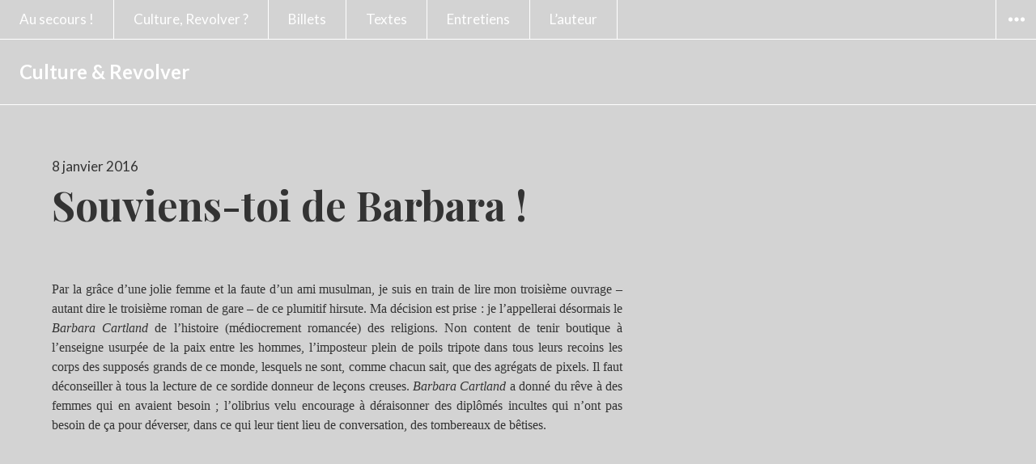

--- FILE ---
content_type: text/html; charset=UTF-8
request_url: https://culture-et-revolver.org/billets/souviens-toi-de-barbara/
body_size: 10878
content:
<!DOCTYPE html>
<html lang="fr-FR" class="no-js">
<head>
<meta charset="UTF-8">
<meta name="viewport" content="width=device-width, initial-scale=1">
<link rel="profile" href="https://gmpg.org/xfn/11">
<link rel="pingback" href="https://culture-et-revolver.org/xmlrpc.php">
<script>(function(html){html.className = html.className.replace(/\bno-js\b/,'js')})(document.documentElement);</script>
<title>Souviens-toi de Barbara ! &#8211; Culture  &amp; Revolver</title>
<meta name='robots' content='max-image-preview:large' />
	<style>img:is([sizes="auto" i], [sizes^="auto," i]) { contain-intrinsic-size: 3000px 1500px }</style>
	<link rel='dns-prefetch' href='//fonts.googleapis.com' />
<link rel="alternate" type="application/rss+xml" title="Culture  &amp; Revolver &raquo; Flux" href="https://culture-et-revolver.org/feed/" />
<link rel="alternate" type="application/rss+xml" title="Culture  &amp; Revolver &raquo; Flux des commentaires" href="https://culture-et-revolver.org/comments/feed/" />
<link rel="alternate" type="application/rss+xml" title="Culture  &amp; Revolver &raquo; Souviens-toi de Barbara ! Flux des commentaires" href="https://culture-et-revolver.org/billets/souviens-toi-de-barbara/feed/" />
<script type="text/javascript">
/* <![CDATA[ */
window._wpemojiSettings = {"baseUrl":"https:\/\/s.w.org\/images\/core\/emoji\/16.0.1\/72x72\/","ext":".png","svgUrl":"https:\/\/s.w.org\/images\/core\/emoji\/16.0.1\/svg\/","svgExt":".svg","source":{"concatemoji":"https:\/\/culture-et-revolver.org\/wp-includes\/js\/wp-emoji-release.min.js?ver=6.8.3"}};
/*! This file is auto-generated */
!function(s,n){var o,i,e;function c(e){try{var t={supportTests:e,timestamp:(new Date).valueOf()};sessionStorage.setItem(o,JSON.stringify(t))}catch(e){}}function p(e,t,n){e.clearRect(0,0,e.canvas.width,e.canvas.height),e.fillText(t,0,0);var t=new Uint32Array(e.getImageData(0,0,e.canvas.width,e.canvas.height).data),a=(e.clearRect(0,0,e.canvas.width,e.canvas.height),e.fillText(n,0,0),new Uint32Array(e.getImageData(0,0,e.canvas.width,e.canvas.height).data));return t.every(function(e,t){return e===a[t]})}function u(e,t){e.clearRect(0,0,e.canvas.width,e.canvas.height),e.fillText(t,0,0);for(var n=e.getImageData(16,16,1,1),a=0;a<n.data.length;a++)if(0!==n.data[a])return!1;return!0}function f(e,t,n,a){switch(t){case"flag":return n(e,"\ud83c\udff3\ufe0f\u200d\u26a7\ufe0f","\ud83c\udff3\ufe0f\u200b\u26a7\ufe0f")?!1:!n(e,"\ud83c\udde8\ud83c\uddf6","\ud83c\udde8\u200b\ud83c\uddf6")&&!n(e,"\ud83c\udff4\udb40\udc67\udb40\udc62\udb40\udc65\udb40\udc6e\udb40\udc67\udb40\udc7f","\ud83c\udff4\u200b\udb40\udc67\u200b\udb40\udc62\u200b\udb40\udc65\u200b\udb40\udc6e\u200b\udb40\udc67\u200b\udb40\udc7f");case"emoji":return!a(e,"\ud83e\udedf")}return!1}function g(e,t,n,a){var r="undefined"!=typeof WorkerGlobalScope&&self instanceof WorkerGlobalScope?new OffscreenCanvas(300,150):s.createElement("canvas"),o=r.getContext("2d",{willReadFrequently:!0}),i=(o.textBaseline="top",o.font="600 32px Arial",{});return e.forEach(function(e){i[e]=t(o,e,n,a)}),i}function t(e){var t=s.createElement("script");t.src=e,t.defer=!0,s.head.appendChild(t)}"undefined"!=typeof Promise&&(o="wpEmojiSettingsSupports",i=["flag","emoji"],n.supports={everything:!0,everythingExceptFlag:!0},e=new Promise(function(e){s.addEventListener("DOMContentLoaded",e,{once:!0})}),new Promise(function(t){var n=function(){try{var e=JSON.parse(sessionStorage.getItem(o));if("object"==typeof e&&"number"==typeof e.timestamp&&(new Date).valueOf()<e.timestamp+604800&&"object"==typeof e.supportTests)return e.supportTests}catch(e){}return null}();if(!n){if("undefined"!=typeof Worker&&"undefined"!=typeof OffscreenCanvas&&"undefined"!=typeof URL&&URL.createObjectURL&&"undefined"!=typeof Blob)try{var e="postMessage("+g.toString()+"("+[JSON.stringify(i),f.toString(),p.toString(),u.toString()].join(",")+"));",a=new Blob([e],{type:"text/javascript"}),r=new Worker(URL.createObjectURL(a),{name:"wpTestEmojiSupports"});return void(r.onmessage=function(e){c(n=e.data),r.terminate(),t(n)})}catch(e){}c(n=g(i,f,p,u))}t(n)}).then(function(e){for(var t in e)n.supports[t]=e[t],n.supports.everything=n.supports.everything&&n.supports[t],"flag"!==t&&(n.supports.everythingExceptFlag=n.supports.everythingExceptFlag&&n.supports[t]);n.supports.everythingExceptFlag=n.supports.everythingExceptFlag&&!n.supports.flag,n.DOMReady=!1,n.readyCallback=function(){n.DOMReady=!0}}).then(function(){return e}).then(function(){var e;n.supports.everything||(n.readyCallback(),(e=n.source||{}).concatemoji?t(e.concatemoji):e.wpemoji&&e.twemoji&&(t(e.twemoji),t(e.wpemoji)))}))}((window,document),window._wpemojiSettings);
/* ]]> */
</script>
<style id='wp-emoji-styles-inline-css' type='text/css'>

	img.wp-smiley, img.emoji {
		display: inline !important;
		border: none !important;
		box-shadow: none !important;
		height: 1em !important;
		width: 1em !important;
		margin: 0 0.07em !important;
		vertical-align: -0.1em !important;
		background: none !important;
		padding: 0 !important;
	}
</style>
<link rel='stylesheet' id='prefix-style-css' href='https://culture-et-revolver.org/wp-content/plugins/mobile-friendly-twenty-ten/style.css?ver=6.8.3' type='text/css' media='all' />
<link rel='stylesheet' id='afterlight-fonts-css' href='https://fonts.googleapis.com/css?family=Playfair+Display%3A400%2C700%2C400italic%2C700italic%7CLato%3A400%2C700%2C400italic%2C700italic%7CInconsolata%3A400&#038;subset=latin%2Clatin-ext' type='text/css' media='all' />
<link rel='stylesheet' id='genericons-css' href='https://culture-et-revolver.org/wp-content/themes/afterlight/genericons/genericons.css?ver=3.3' type='text/css' media='all' />
<link rel='stylesheet' id='afterlight-style-css' href='https://culture-et-revolver.org/wp-content/themes/afterlight/style.css?ver=6.8.3' type='text/css' media='all' />
<script type="text/javascript" src="https://culture-et-revolver.org/wp-includes/js/jquery/jquery.min.js?ver=3.7.1" id="jquery-core-js"></script>
<script type="text/javascript" src="https://culture-et-revolver.org/wp-includes/js/jquery/jquery-migrate.min.js?ver=3.4.1" id="jquery-migrate-js"></script>
<link rel="https://api.w.org/" href="https://culture-et-revolver.org/wp-json/" /><link rel="alternate" title="JSON" type="application/json" href="https://culture-et-revolver.org/wp-json/wp/v2/posts/1520" /><link rel="EditURI" type="application/rsd+xml" title="RSD" href="https://culture-et-revolver.org/xmlrpc.php?rsd" />
<meta name="generator" content="WordPress 6.8.3" />
<link rel="canonical" href="https://culture-et-revolver.org/billets/souviens-toi-de-barbara/" />
<link rel='shortlink' href='https://culture-et-revolver.org/?p=1520' />
<link rel="alternate" title="oEmbed (JSON)" type="application/json+oembed" href="https://culture-et-revolver.org/wp-json/oembed/1.0/embed?url=https%3A%2F%2Fculture-et-revolver.org%2Fbillets%2Fsouviens-toi-de-barbara%2F" />
<link rel="alternate" title="oEmbed (XML)" type="text/xml+oembed" href="https://culture-et-revolver.org/wp-json/oembed/1.0/embed?url=https%3A%2F%2Fculture-et-revolver.org%2Fbillets%2Fsouviens-toi-de-barbara%2F&#038;format=xml" />
<!-- Google tag (gtag.js) -->
<script async src="https://www.googletagmanager.com/gtag/js?id=G-V5MN5CN0G5"></script>
<script>
  window.dataLayer = window.dataLayer || [];
  function gtag(){dataLayer.push(arguments);}
  gtag('js', new Date());

  gtag('config', 'G-V5MN5CN0G5');
</script>
		<style type="text/css" id="afterlight-custom-background-css">
			body.custom-background,
			.widget_calendar tbody a:hover,
			.widget_calendar tbody a:focus {
				background-color: #d3d3d3;
			}
			mark,
			ins,
			button:hover,
			button:focus,
			button:active,
			input[type="button"]:hover,
			input[type="button"]:focus,
			input[type="button"]:active,
			input[type="reset"]:hover,
			input[type="reset"]:focus,
			input[type="reset"]:active,
			input[type="submit"]:hover,
			input[type="submit"]:focus,
			input[type="submit"]:active,
			.site-header .nav-menu li:hover,
			.site-header .nav-menu li:focus,
			.pagination .prev:hover,
			.pagination .prev:focus,
			.pagination .next:hover,
			.pagination .next:focus,
			.widget_calendar tbody a,
			.page-links a:hover,
			.page-links a:focus,
			.comment-reply-link:hover,
			.comment-reply-link:focus,
			#infinite-handle span:hover,
			#infinite-handle span:focus {
				color: #d3d3d3;
			}

			@media screen and (min-width: 51.755em) {
				.post-navigation a:hover,
				.post-navigation a:focus {
					color: #d3d3d3;
				}
			}
		</style>
		<style type="text/css" id="wp-custom-css">
			iframe,video{
	width:100% !important;
}

@media screen and (min-width: 36.3125em) {
    .entry-content h1, .page-content h1, .comment-content h1, .textwidget h1 {
        font-size: 28px;
        line-height: 1.170731707;
    }
}

.sidebar-open .sidebar{
	 display: block;
	position : absolute;
	background: white;
}

#secondary{
	width: calc(100% - 833px);
	display : inline-block;
	position : relative;
	transform: translateX(0);
	right : 0;
	top : 0;
}

.widget-title{
	display : none;
}

#primary{
	display : flex;
	max-width:100%;
}

#primary #main{
	max-width : 833px;
}

.tagcloud a{
	font-size: 21px !important;
	display : inline-block;
	padding : 5px 10px;
}

@media(max-width : 1300px){
	#primary{
		flex-wrap: wrap;
	}
		
	#secondary{
		width : 100%;
	}
}		</style>
		</head>

<body data-rsssl=1 class="wp-singular post-template-default single single-post postid-1520 single-format-standard custom-background wp-theme-afterlight primary-menu">
<div id="page" class="hfeed site">
	<a class="skip-link screen-reader-text" href="#content">Aller au contenu principal</a>

	
	<header id="masthead" class="site-header" role="banner">
		<div class="site-header-top">
							<nav class="main-navigation" role="navigation">
					<div class="menu-entretiens-videos-container"><ul id="menu-entretiens-videos" class="nav-menu"><li id="menu-item-385" class="menu-item menu-item-type-post_type menu-item-object-page menu-item-385"><a href="https://culture-et-revolver.org/a-propos/">Au secours !</a></li>
<li id="menu-item-133" class="menu-item menu-item-type-post_type menu-item-object-page menu-item-133"><a href="https://culture-et-revolver.org/pourquoi-la-culture-pourquoi-le-revolver/">Culture, Revolver ?</a></li>
<li id="menu-item-2111" class="menu-item menu-item-type-taxonomy menu-item-object-category current-post-ancestor current-menu-parent current-post-parent menu-item-2111"><a href="https://culture-et-revolver.org/category/billets/">Billets</a></li>
<li id="menu-item-2112" class="menu-item menu-item-type-taxonomy menu-item-object-category menu-item-2112"><a href="https://culture-et-revolver.org/category/textes/">Textes</a></li>
<li id="menu-item-2110" class="menu-item menu-item-type-taxonomy menu-item-object-category menu-item-2110"><a href="https://culture-et-revolver.org/category/entretiens/">Entretiens</a></li>
<li id="menu-item-119" class="menu-item menu-item-type-post_type menu-item-object-page menu-item-119"><a href="https://culture-et-revolver.org/qui-sommes-nous/">L’auteur</a></li>
</ul></div>				</nav><!-- .main-navigation -->
			
							<button id="sidebar-toggle" class="sidebar-toggle"></button>
					</div><!-- .site-header-top -->

		<div class="site-branding">
			<div class="site-branding-inner">
				
									<p class="site-title"><a href="https://culture-et-revolver.org/" rel="home">Culture  &amp; Revolver</a></p>
									<p class="site-description">modeste proposition pour venir à bout de l&#039;ignorance</p>
							</div>

					</div><!-- .site-branding -->
	</header><!-- .site-header -->

	<div id="content" class="site-content">

	<div id="primary" class="content-area">
		<main id="main" class="site-main" role="main">

		
<article id="post-1520" class="post-1520 post type-post status-publish format-standard hentry category-billets">
	<header class="entry-header">
		<div class="entry-date">
			<span class="posted-on"><span class="screen-reader-text">Publié le </span><a href="https://culture-et-revolver.org/billets/souviens-toi-de-barbara/" rel="bookmark"><time class="entry-date published" datetime="2016-01-08T15:02:52+01:00">8 janvier 2016</time><time class="updated" datetime="2018-09-26T22:49:27+01:00">26 septembre 2018</time></a></span>		</div>

		<h1 class="entry-title">Souviens-toi de Barbara !</h1>	</header>

	
	<div class="entry-content">
		<p style="text-align: justify;">Par la grâce d’une jolie femme et la faute d’un ami musulman, je suis en train de lire mon troisième ouvrage – autant dire le troisième roman de gare – de ce plumitif hirsute. Ma décision est prise : je l’appellerai désormais le <em>Barbara Cartland</em> de l’histoire (médiocrement romancée) des religions. Non content de tenir boutique à l’enseigne usurpée de la paix entre les hommes, l’imposteur plein de poils tripote dans tous leurs recoins les corps des supposés grands de ce monde, lesquels ne sont, comme chacun sait, que des agrégats de pixels. Il faut déconseiller à tous la lecture de ce sordide donneur de leçons creuses. <em>Barbara Cartland</em> a donné du rêve à des femmes qui en avaient besoin ; l’olibrius velu encourage à déraisonner des diplômés incultes qui n’ont pas besoin de ça pour déverser, dans ce qui leur tient lieu de conversation, des tombereaux de bêtises.</p>
<p><strong> </strong></p>
<p><strong> </strong></p>
<p><strong> </strong></p>
<p><strong> </strong></p>
			</div><!-- .entry-content -->

	<footer class="entry-footer">
				<span class="cat-links"><span class="screen-reader-text">Catégories </span><a href="https://culture-et-revolver.org/category/billets/" rel="category tag">Billets</a></span><span class="comments-link"><a href="https://culture-et-revolver.org/billets/souviens-toi-de-barbara/#respond">Laisser un commentaire</a></span>			</footer><!-- .entry-footer -->
</article><!-- #post-## -->

<div id="comments" class="comments-area">

	
	
		<div id="respond" class="comment-respond">
		<h3 id="reply-title" class="comment-reply-title">Laisser un commentaire <small><a rel="nofollow" id="cancel-comment-reply-link" href="/billets/souviens-toi-de-barbara/#respond" style="display:none;">Annuler la réponse</a></small></h3><form action="https://culture-et-revolver.org/wp-comments-post.php" method="post" id="commentform" class="comment-form"><p class="comment-notes"><span id="email-notes">Votre adresse e-mail ne sera pas publiée.</span> <span class="required-field-message">Les champs obligatoires sont indiqués avec <span class="required">*</span></span></p><p class="comment-form-comment"><label for="comment">Commentaire <span class="required">*</span></label> <textarea id="comment" name="comment" cols="45" rows="8" maxlength="65525" required></textarea></p><p class="comment-form-author"><label for="author">Nom <span class="required">*</span></label> <input id="author" name="author" type="text" value="" size="30" maxlength="245" autocomplete="name" required /></p>
<p class="comment-form-email"><label for="email">E-mail <span class="required">*</span></label> <input id="email" name="email" type="email" value="" size="30" maxlength="100" aria-describedby="email-notes" autocomplete="email" required /></p>
<p class="comment-form-url"><label for="url">Site web</label> <input id="url" name="url" type="url" value="" size="30" maxlength="200" autocomplete="url" /></p>
<p class="form-submit"><input name="submit" type="submit" id="submit" class="submit" value="Laisser un commentaire" /> <input type='hidden' name='comment_post_ID' value='1520' id='comment_post_ID' />
<input type='hidden' name='comment_parent' id='comment_parent' value='0' />
</p><p style="display: none;"><input type="hidden" id="akismet_comment_nonce" name="akismet_comment_nonce" value="d2d6dd9570" /></p><p style="display: none !important;" class="akismet-fields-container" data-prefix="ak_"><label>&#916;<textarea name="ak_hp_textarea" cols="45" rows="8" maxlength="100"></textarea></label><input type="hidden" id="ak_js_1" name="ak_js" value="98"/><script>document.getElementById( "ak_js_1" ).setAttribute( "value", ( new Date() ).getTime() );</script></p></form>	</div><!-- #respond -->
	
</div><!-- .comments-area -->

	<nav class="navigation post-navigation" aria-label="Publications">
		<h2 class="screen-reader-text">Navigation de l’article</h2>
		<div class="nav-links"><div class="nav-previous"><a href="https://culture-et-revolver.org/billets/musicalite-du-progres/" rel="prev"><span class="meta-nav" aria-hidden="true">Précédent</span> <span class="screen-reader-text">Article précédent :</span> <span class="post-title">Musicalité du progrès</span></a></div><div class="nav-next"><a href="https://culture-et-revolver.org/billets/le-lendemain-des-commemorations/" rel="next"><span class="meta-nav" aria-hidden="true">Suivant</span> <span class="screen-reader-text">Article Suivant:</span> <span class="post-title">Le lendemain des commémorations</span></a></div></div>
	</nav>
		</main><!-- .site-main -->
					<div id="secondary" class="widget-area" role="complementary">
				<aside id="tag_cloud-6" class="widget widget_tag_cloud"><h2 class="widget-title">Étiquettes</h2><div class="tagcloud"><a href="https://culture-et-revolver.org/tag/abbe-pierre/" class="tag-cloud-link tag-link-144 tag-link-position-1" style="font-size: 8pt;" aria-label="Abbé Pierre (1 élément)">Abbé Pierre<span class="tag-link-count"> (1)</span></a>
<a href="https://culture-et-revolver.org/tag/adam/" class="tag-cloud-link tag-link-156 tag-link-position-2" style="font-size: 8pt;" aria-label="Adam (1 élément)">Adam<span class="tag-link-count"> (1)</span></a>
<a href="https://culture-et-revolver.org/tag/aime-cesaire/" class="tag-cloud-link tag-link-153 tag-link-position-3" style="font-size: 8pt;" aria-label="Aimé Césaire (1 élément)">Aimé Césaire<span class="tag-link-count"> (1)</span></a>
<a href="https://culture-et-revolver.org/tag/albert-cossery/" class="tag-cloud-link tag-link-11 tag-link-position-4" style="font-size: 11.230769230769pt;" aria-label="Albert Cossery (2 éléments)">Albert Cossery<span class="tag-link-count"> (2)</span></a>
<a href="https://culture-et-revolver.org/tag/ambrose-bierce/" class="tag-cloud-link tag-link-32 tag-link-position-5" style="font-size: 13.384615384615pt;" aria-label="Ambrose Bierce (3 éléments)">Ambrose Bierce<span class="tag-link-count"> (3)</span></a>
<a href="https://culture-et-revolver.org/tag/antisthene/" class="tag-cloud-link tag-link-109 tag-link-position-6" style="font-size: 8pt;" aria-label="Antisthène (1 élément)">Antisthène<span class="tag-link-count"> (1)</span></a>
<a href="https://culture-et-revolver.org/tag/arletty/" class="tag-cloud-link tag-link-169 tag-link-position-7" style="font-size: 8pt;" aria-label="Arletty (1 élément)">Arletty<span class="tag-link-count"> (1)</span></a>
<a href="https://culture-et-revolver.org/tag/arthur-schnitzler/" class="tag-cloud-link tag-link-39 tag-link-position-8" style="font-size: 8pt;" aria-label="Arthur Schnitzler (1 élément)">Arthur Schnitzler<span class="tag-link-count"> (1)</span></a>
<a href="https://culture-et-revolver.org/tag/auberjonois/" class="tag-cloud-link tag-link-113 tag-link-position-9" style="font-size: 8pt;" aria-label="Auberjonois (1 élément)">Auberjonois<span class="tag-link-count"> (1)</span></a>
<a href="https://culture-et-revolver.org/tag/bach/" class="tag-cloud-link tag-link-98 tag-link-position-10" style="font-size: 8pt;" aria-label="Bach (1 élément)">Bach<span class="tag-link-count"> (1)</span></a>
<a href="https://culture-et-revolver.org/tag/balzac/" class="tag-cloud-link tag-link-157 tag-link-position-11" style="font-size: 8pt;" aria-label="Balzac (1 élément)">Balzac<span class="tag-link-count"> (1)</span></a>
<a href="https://culture-et-revolver.org/tag/beckett/" class="tag-cloud-link tag-link-101 tag-link-position-12" style="font-size: 8pt;" aria-label="Beckett (1 élément)">Beckett<span class="tag-link-count"> (1)</span></a>
<a href="https://culture-et-revolver.org/tag/benjamin-constant/" class="tag-cloud-link tag-link-68 tag-link-position-13" style="font-size: 8pt;" aria-label="Benjamin Constant (1 élément)">Benjamin Constant<span class="tag-link-count"> (1)</span></a>
<a href="https://culture-et-revolver.org/tag/bernanos/" class="tag-cloud-link tag-link-124 tag-link-position-14" style="font-size: 8pt;" aria-label="Bernanos (1 élément)">Bernanos<span class="tag-link-count"> (1)</span></a>
<a href="https://culture-et-revolver.org/tag/bernard-arnault/" class="tag-cloud-link tag-link-142 tag-link-position-15" style="font-size: 8pt;" aria-label="Bernard Arnault (1 élément)">Bernard Arnault<span class="tag-link-count"> (1)</span></a>
<a href="https://culture-et-revolver.org/tag/blaise-pascal/" class="tag-cloud-link tag-link-30 tag-link-position-16" style="font-size: 13.384615384615pt;" aria-label="Blaise Pascal (3 éléments)">Blaise Pascal<span class="tag-link-count"> (3)</span></a>
<a href="https://culture-et-revolver.org/tag/bonaparte/" class="tag-cloud-link tag-link-111 tag-link-position-17" style="font-size: 8pt;" aria-label="Bonaparte (1 élément)">Bonaparte<span class="tag-link-count"> (1)</span></a>
<a href="https://culture-et-revolver.org/tag/boucheron/" class="tag-cloud-link tag-link-134 tag-link-position-18" style="font-size: 8pt;" aria-label="Boucheron (1 élément)">Boucheron<span class="tag-link-count"> (1)</span></a>
<a href="https://culture-et-revolver.org/tag/boyards/" class="tag-cloud-link tag-link-151 tag-link-position-19" style="font-size: 8pt;" aria-label="Boyards (1 élément)">Boyards<span class="tag-link-count"> (1)</span></a>
<a href="https://culture-et-revolver.org/tag/brassens/" class="tag-cloud-link tag-link-73 tag-link-position-20" style="font-size: 8pt;" aria-label="Brassens (1 élément)">Brassens<span class="tag-link-count"> (1)</span></a>
<a href="https://culture-et-revolver.org/tag/bruno-schulz/" class="tag-cloud-link tag-link-93 tag-link-position-21" style="font-size: 8pt;" aria-label="Bruno Schulz (1 élément)">Bruno Schulz<span class="tag-link-count"> (1)</span></a>
<a href="https://culture-et-revolver.org/tag/casanova/" class="tag-cloud-link tag-link-47 tag-link-position-22" style="font-size: 8pt;" aria-label="Casanova (1 élément)">Casanova<span class="tag-link-count"> (1)</span></a>
<a href="https://culture-et-revolver.org/tag/chandler/" class="tag-cloud-link tag-link-59 tag-link-position-23" style="font-size: 8pt;" aria-label="Chandler (1 élément)">Chandler<span class="tag-link-count"> (1)</span></a>
<a href="https://culture-et-revolver.org/tag/charcot/" class="tag-cloud-link tag-link-95 tag-link-position-24" style="font-size: 8pt;" aria-label="charcot (1 élément)">charcot<span class="tag-link-count"> (1)</span></a>
<a href="https://culture-et-revolver.org/tag/chateaubriand/" class="tag-cloud-link tag-link-69 tag-link-position-25" style="font-size: 11.230769230769pt;" aria-label="Chateaubriand (2 éléments)">Chateaubriand<span class="tag-link-count"> (2)</span></a>
<a href="https://culture-et-revolver.org/tag/chaval/" class="tag-cloud-link tag-link-146 tag-link-position-26" style="font-size: 8pt;" aria-label="Chaval (1 élément)">Chaval<span class="tag-link-count"> (1)</span></a>
<a href="https://culture-et-revolver.org/tag/choderlos-de-laclos/" class="tag-cloud-link tag-link-130 tag-link-position-27" style="font-size: 8pt;" aria-label="choderlos de Laclos (1 élément)">choderlos de Laclos<span class="tag-link-count"> (1)</span></a>
<a href="https://culture-et-revolver.org/tag/christ/" class="tag-cloud-link tag-link-51 tag-link-position-28" style="font-size: 16.615384615385pt;" aria-label="Christ (5 éléments)">Christ<span class="tag-link-count"> (5)</span></a>
<a href="https://culture-et-revolver.org/tag/claude-hagege/" class="tag-cloud-link tag-link-13 tag-link-position-29" style="font-size: 8pt;" aria-label="Claude Hagège (1 élément)">Claude Hagège<span class="tag-link-count"> (1)</span></a>
<a href="https://culture-et-revolver.org/tag/conducator/" class="tag-cloud-link tag-link-179 tag-link-position-30" style="font-size: 8pt;" aria-label="Conducator (1 élément)">Conducator<span class="tag-link-count"> (1)</span></a>
<a href="https://culture-et-revolver.org/tag/celine/" class="tag-cloud-link tag-link-49 tag-link-position-31" style="font-size: 17.871794871795pt;" aria-label="Céline (6 éléments)">Céline<span class="tag-link-count"> (6)</span></a>
<a href="https://culture-et-revolver.org/tag/daniel/" class="tag-cloud-link tag-link-161 tag-link-position-32" style="font-size: 8pt;" aria-label="Daniel (1 élément)">Daniel<span class="tag-link-count"> (1)</span></a>
<a href="https://culture-et-revolver.org/tag/daniel-boorstin/" class="tag-cloud-link tag-link-34 tag-link-position-33" style="font-size: 8pt;" aria-label="Daniel Boorstin (1 élément)">Daniel Boorstin<span class="tag-link-count"> (1)</span></a>
<a href="https://culture-et-revolver.org/tag/david-hume/" class="tag-cloud-link tag-link-118 tag-link-position-34" style="font-size: 8pt;" aria-label="David Hume (1 élément)">David Hume<span class="tag-link-count"> (1)</span></a>
<a href="https://culture-et-revolver.org/tag/de-gennes/" class="tag-cloud-link tag-link-56 tag-link-position-35" style="font-size: 8pt;" aria-label="de Gennes (1 élément)">de Gennes<span class="tag-link-count"> (1)</span></a>
<a href="https://culture-et-revolver.org/tag/deleuze/" class="tag-cloud-link tag-link-138 tag-link-position-36" style="font-size: 8pt;" aria-label="Deleuze (1 élément)">Deleuze<span class="tag-link-count"> (1)</span></a>
<a href="https://culture-et-revolver.org/tag/denis-de-rougemont/" class="tag-cloud-link tag-link-110 tag-link-position-37" style="font-size: 8pt;" aria-label="Denis de Rougemont (1 élément)">Denis de Rougemont<span class="tag-link-count"> (1)</span></a>
<a href="https://culture-et-revolver.org/tag/derrida/" class="tag-cloud-link tag-link-137 tag-link-position-38" style="font-size: 8pt;" aria-label="Derrida (1 élément)">Derrida<span class="tag-link-count"> (1)</span></a>
<a href="https://culture-et-revolver.org/tag/descartes/" class="tag-cloud-link tag-link-173 tag-link-position-39" style="font-size: 8pt;" aria-label="Descartes (1 élément)">Descartes<span class="tag-link-count"> (1)</span></a>
<a href="https://culture-et-revolver.org/tag/diderot/" class="tag-cloud-link tag-link-131 tag-link-position-40" style="font-size: 8pt;" aria-label="Diderot (1 élément)">Diderot<span class="tag-link-count"> (1)</span></a>
<a href="https://culture-et-revolver.org/tag/dirac/" class="tag-cloud-link tag-link-78 tag-link-position-41" style="font-size: 8pt;" aria-label="Dirac (1 élément)">Dirac<span class="tag-link-count"> (1)</span></a>
<a href="https://culture-et-revolver.org/tag/don-quichotte/" class="tag-cloud-link tag-link-168 tag-link-position-42" style="font-size: 8pt;" aria-label="Don Quichotte (1 élément)">Don Quichotte<span class="tag-link-count"> (1)</span></a>
<a href="https://culture-et-revolver.org/tag/drieu-la-rochelle/" class="tag-cloud-link tag-link-90 tag-link-position-43" style="font-size: 8pt;" aria-label="Drieu La Rochelle (1 élément)">Drieu La Rochelle<span class="tag-link-count"> (1)</span></a>
<a href="https://culture-et-revolver.org/tag/eckhart/" class="tag-cloud-link tag-link-174 tag-link-position-44" style="font-size: 8pt;" aria-label="Eckhart (1 élément)">Eckhart<span class="tag-link-count"> (1)</span></a>
<a href="https://culture-et-revolver.org/tag/edouard-peisson/" class="tag-cloud-link tag-link-29 tag-link-position-45" style="font-size: 8pt;" aria-label="Edouard Peisson (1 élément)">Edouard Peisson<span class="tag-link-count"> (1)</span></a>
<a href="https://culture-et-revolver.org/tag/einstein/" class="tag-cloud-link tag-link-79 tag-link-position-46" style="font-size: 8pt;" aria-label="Einstein (1 élément)">Einstein<span class="tag-link-count"> (1)</span></a>
<a href="https://culture-et-revolver.org/tag/elias-canetti/" class="tag-cloud-link tag-link-84 tag-link-position-47" style="font-size: 16.615384615385pt;" aria-label="Elias Canetti (5 éléments)">Elias Canetti<span class="tag-link-count"> (5)</span></a>
<a href="https://culture-et-revolver.org/tag/emmanuel-bove/" class="tag-cloud-link tag-link-70 tag-link-position-48" style="font-size: 8pt;" aria-label="Emmanuel Bove (1 élément)">Emmanuel Bove<span class="tag-link-count"> (1)</span></a>
<a href="https://culture-et-revolver.org/tag/eugene-oneill/" class="tag-cloud-link tag-link-166 tag-link-position-49" style="font-size: 8pt;" aria-label="Eugene O&#039;Neill (1 élément)">Eugene O&#039;Neill<span class="tag-link-count"> (1)</span></a>
<a href="https://culture-et-revolver.org/tag/facteur-cheval/" class="tag-cloud-link tag-link-23 tag-link-position-50" style="font-size: 8pt;" aria-label="Facteur Cheval (1 élément)">Facteur Cheval<span class="tag-link-count"> (1)</span></a>
<a href="https://culture-et-revolver.org/tag/flannery-oconnor/" class="tag-cloud-link tag-link-125 tag-link-position-51" style="font-size: 8pt;" aria-label="Flannery O&#039;Connor (1 élément)">Flannery O&#039;Connor<span class="tag-link-count"> (1)</span></a>
<a href="https://culture-et-revolver.org/tag/flaubert/" class="tag-cloud-link tag-link-38 tag-link-position-52" style="font-size: 8pt;" aria-label="Flaubert (1 élément)">Flaubert<span class="tag-link-count"> (1)</span></a>
<a href="https://culture-et-revolver.org/tag/foucault/" class="tag-cloud-link tag-link-103 tag-link-position-53" style="font-size: 11.230769230769pt;" aria-label="Foucault (2 éléments)">Foucault<span class="tag-link-count"> (2)</span></a>
<a href="https://culture-et-revolver.org/tag/francois-mauriac/" class="tag-cloud-link tag-link-91 tag-link-position-54" style="font-size: 8pt;" aria-label="François Mauriac (1 élément)">François Mauriac<span class="tag-link-count"> (1)</span></a>
<a href="https://culture-et-revolver.org/tag/francois-villon/" class="tag-cloud-link tag-link-122 tag-link-position-55" style="font-size: 8pt;" aria-label="François Villon (1 élément)">François Villon<span class="tag-link-count"> (1)</span></a>
<a href="https://culture-et-revolver.org/tag/freud/" class="tag-cloud-link tag-link-41 tag-link-position-56" style="font-size: 16.615384615385pt;" aria-label="Freud (5 éléments)">Freud<span class="tag-link-count"> (5)</span></a>
<a href="https://culture-et-revolver.org/tag/friedrich-nietzsche/" class="tag-cloud-link tag-link-25 tag-link-position-57" style="font-size: 8pt;" aria-label="Friedrich Nietzsche (1 élément)">Friedrich Nietzsche<span class="tag-link-count"> (1)</span></a>
<a href="https://culture-et-revolver.org/tag/george-berkeley/" class="tag-cloud-link tag-link-117 tag-link-position-58" style="font-size: 8pt;" aria-label="George Berkeley (1 élément)">George Berkeley<span class="tag-link-count"> (1)</span></a>
<a href="https://culture-et-revolver.org/tag/george-bernard-shaw/" class="tag-cloud-link tag-link-119 tag-link-position-59" style="font-size: 8pt;" aria-label="George Bernard Shaw (1 élément)">George Bernard Shaw<span class="tag-link-count"> (1)</span></a>
<a href="https://culture-et-revolver.org/tag/gobineau/" class="tag-cloud-link tag-link-175 tag-link-position-60" style="font-size: 8pt;" aria-label="Gobineau (1 élément)">Gobineau<span class="tag-link-count"> (1)</span></a>
<a href="https://culture-et-revolver.org/tag/gombrowicz/" class="tag-cloud-link tag-link-176 tag-link-position-61" style="font-size: 8pt;" aria-label="Gombrowicz (1 élément)">Gombrowicz<span class="tag-link-count"> (1)</span></a>
<a href="https://culture-et-revolver.org/tag/google/" class="tag-cloud-link tag-link-136 tag-link-position-62" style="font-size: 8pt;" aria-label="Google (1 élément)">Google<span class="tag-link-count"> (1)</span></a>
<a href="https://culture-et-revolver.org/tag/guy-debord/" class="tag-cloud-link tag-link-35 tag-link-position-63" style="font-size: 8pt;" aria-label="Guy Debord (1 élément)">Guy Debord<span class="tag-link-count"> (1)</span></a>
<a href="https://culture-et-revolver.org/tag/haiku/" class="tag-cloud-link tag-link-171 tag-link-position-64" style="font-size: 8pt;" aria-label="Haïku (1 élément)">Haïku<span class="tag-link-count"> (1)</span></a>
<a href="https://culture-et-revolver.org/tag/henri-calet/" class="tag-cloud-link tag-link-121 tag-link-position-65" style="font-size: 8pt;" aria-label="Henri Calet (1 élément)">Henri Calet<span class="tag-link-count"> (1)</span></a>
<a href="https://culture-et-revolver.org/tag/hugo/" class="tag-cloud-link tag-link-107 tag-link-position-66" style="font-size: 8pt;" aria-label="Hugo (1 élément)">Hugo<span class="tag-link-count"> (1)</span></a>
<a href="https://culture-et-revolver.org/tag/hugo-von-hofmannsthal/" class="tag-cloud-link tag-link-67 tag-link-position-67" style="font-size: 8pt;" aria-label="Hugo von Hofmannsthal (1 élément)">Hugo von Hofmannsthal<span class="tag-link-count"> (1)</span></a>
<a href="https://culture-et-revolver.org/tag/heraclite/" class="tag-cloud-link tag-link-177 tag-link-position-68" style="font-size: 8pt;" aria-label="Héraclite (1 élément)">Héraclite<span class="tag-link-count"> (1)</span></a>
<a href="https://culture-et-revolver.org/tag/herodote/" class="tag-cloud-link tag-link-94 tag-link-position-69" style="font-size: 8pt;" aria-label="Hérodote (1 élément)">Hérodote<span class="tag-link-count"> (1)</span></a>
<a href="https://culture-et-revolver.org/tag/italo-svevo/" class="tag-cloud-link tag-link-45 tag-link-position-70" style="font-size: 8pt;" aria-label="Italo Svevo (1 élément)">Italo Svevo<span class="tag-link-count"> (1)</span></a>
<a href="https://culture-et-revolver.org/tag/jacques-chardonne/" class="tag-cloud-link tag-link-158 tag-link-position-71" style="font-size: 8pt;" aria-label="Jacques Chardonne (1 élément)">Jacques Chardonne<span class="tag-link-count"> (1)</span></a>
<a href="https://culture-et-revolver.org/tag/james-joyce/" class="tag-cloud-link tag-link-82 tag-link-position-72" style="font-size: 8pt;" aria-label="James Joyce (1 élément)">James Joyce<span class="tag-link-count"> (1)</span></a>
<a href="https://culture-et-revolver.org/tag/jankelevitch/" class="tag-cloud-link tag-link-164 tag-link-position-73" style="font-size: 8pt;" aria-label="Jankélévitch (1 élément)">Jankélévitch<span class="tag-link-count"> (1)</span></a>
<a href="https://culture-et-revolver.org/tag/jean-francois-revel/" class="tag-cloud-link tag-link-83 tag-link-position-74" style="font-size: 11.230769230769pt;" aria-label="Jean-François Revel (2 éléments)">Jean-François Revel<span class="tag-link-count"> (2)</span></a>
<a href="https://culture-et-revolver.org/tag/job/" class="tag-cloud-link tag-link-159 tag-link-position-75" style="font-size: 8pt;" aria-label="Job (1 élément)">Job<span class="tag-link-count"> (1)</span></a>
<a href="https://culture-et-revolver.org/tag/johan-bojer/" class="tag-cloud-link tag-link-60 tag-link-position-76" style="font-size: 8pt;" aria-label="Johan Bojer (1 élément)">Johan Bojer<span class="tag-link-count"> (1)</span></a>
<a href="https://culture-et-revolver.org/tag/jonas/" class="tag-cloud-link tag-link-160 tag-link-position-77" style="font-size: 8pt;" aria-label="Jonas (1 élément)">Jonas<span class="tag-link-count"> (1)</span></a>
<a href="https://culture-et-revolver.org/tag/julien-sorel/" class="tag-cloud-link tag-link-181 tag-link-position-78" style="font-size: 8pt;" aria-label="Julien Sorel (1 élément)">Julien Sorel<span class="tag-link-count"> (1)</span></a>
<a href="https://culture-et-revolver.org/tag/kafka/" class="tag-cloud-link tag-link-62 tag-link-position-79" style="font-size: 11.230769230769pt;" aria-label="Kafka (2 éléments)">Kafka<span class="tag-link-count"> (2)</span></a>
<a href="https://culture-et-revolver.org/tag/kairos/" class="tag-cloud-link tag-link-33 tag-link-position-80" style="font-size: 8pt;" aria-label="Kairos (1 élément)">Kairos<span class="tag-link-count"> (1)</span></a>
<a href="https://culture-et-revolver.org/tag/kalachnikov/" class="tag-cloud-link tag-link-140 tag-link-position-81" style="font-size: 8pt;" aria-label="Kalachnikov (1 élément)">Kalachnikov<span class="tag-link-count"> (1)</span></a>
<a href="https://culture-et-revolver.org/tag/karl-kraus/" class="tag-cloud-link tag-link-64 tag-link-position-82" style="font-size: 8pt;" aria-label="Karl Kraus (1 élément)">Karl Kraus<span class="tag-link-count"> (1)</span></a>
<a href="https://culture-et-revolver.org/tag/karl-popper/" class="tag-cloud-link tag-link-88 tag-link-position-83" style="font-size: 11.230769230769pt;" aria-label="Karl Popper (2 éléments)">Karl Popper<span class="tag-link-count"> (2)</span></a>
<a href="https://culture-et-revolver.org/tag/la-samaritaine/" class="tag-cloud-link tag-link-141 tag-link-position-84" style="font-size: 8pt;" aria-label="La Samaritaine (1 élément)">La Samaritaine<span class="tag-link-count"> (1)</span></a>
<a href="https://culture-et-revolver.org/tag/le-dit-du-genji/" class="tag-cloud-link tag-link-172 tag-link-position-85" style="font-size: 8pt;" aria-label="Le Dit du Genji (1 élément)">Le Dit du Genji<span class="tag-link-count"> (1)</span></a>
<a href="https://culture-et-revolver.org/tag/lewis-carroll/" class="tag-cloud-link tag-link-26 tag-link-position-86" style="font-size: 8pt;" aria-label="Lewis Carroll (1 élément)">Lewis Carroll<span class="tag-link-count"> (1)</span></a>
<a href="https://culture-et-revolver.org/tag/lider-maximo/" class="tag-cloud-link tag-link-180 tag-link-position-87" style="font-size: 8pt;" aria-label="Lider Maximo (1 élément)">Lider Maximo<span class="tag-link-count"> (1)</span></a>
<a href="https://culture-et-revolver.org/tag/linkedln/" class="tag-cloud-link tag-link-155 tag-link-position-88" style="font-size: 8pt;" aria-label="Linkedln (1 élément)">Linkedln<span class="tag-link-count"> (1)</span></a>
<a href="https://culture-et-revolver.org/tag/lordon/" class="tag-cloud-link tag-link-163 tag-link-position-89" style="font-size: 11.230769230769pt;" aria-label="Lordon (2 éléments)">Lordon<span class="tag-link-count"> (2)</span></a>
<a href="https://culture-et-revolver.org/tag/ludwig-wittgenstein/" class="tag-cloud-link tag-link-167 tag-link-position-90" style="font-size: 8pt;" aria-label="Ludwig Wittgenstein (1 élément)">Ludwig Wittgenstein<span class="tag-link-count"> (1)</span></a>
<a href="https://culture-et-revolver.org/tag/leon-bloy/" class="tag-cloud-link tag-link-143 tag-link-position-91" style="font-size: 11.230769230769pt;" aria-label="Léon Bloy (2 éléments)">Léon Bloy<span class="tag-link-count"> (2)</span></a>
<a href="https://culture-et-revolver.org/tag/levinas/" class="tag-cloud-link tag-link-139 tag-link-position-92" style="font-size: 8pt;" aria-label="Lévinas (1 élément)">Lévinas<span class="tag-link-count"> (1)</span></a>
<a href="https://culture-et-revolver.org/tag/madame-de-renal/" class="tag-cloud-link tag-link-182 tag-link-position-93" style="font-size: 8pt;" aria-label="Madame de Rênal (1 élément)">Madame de Rênal<span class="tag-link-count"> (1)</span></a>
<a href="https://culture-et-revolver.org/tag/malcolm-lowry/" class="tag-cloud-link tag-link-106 tag-link-position-94" style="font-size: 8pt;" aria-label="Malcolm Lowry (1 élément)">Malcolm Lowry<span class="tag-link-count"> (1)</span></a>
<a href="https://culture-et-revolver.org/tag/margaret-atwood/" class="tag-cloud-link tag-link-104 tag-link-position-95" style="font-size: 8pt;" aria-label="Margaret Atwood (1 élément)">Margaret Atwood<span class="tag-link-count"> (1)</span></a>
<a href="https://culture-et-revolver.org/tag/marx/" class="tag-cloud-link tag-link-147 tag-link-position-96" style="font-size: 8pt;" aria-label="Marx (1 élément)">Marx<span class="tag-link-count"> (1)</span></a>
<a href="https://culture-et-revolver.org/tag/max-brod/" class="tag-cloud-link tag-link-28 tag-link-position-97" style="font-size: 8pt;" aria-label="Max Brod (1 élément)">Max Brod<span class="tag-link-count"> (1)</span></a>
<a href="https://culture-et-revolver.org/tag/mc-luhan/" class="tag-cloud-link tag-link-85 tag-link-position-98" style="font-size: 8pt;" aria-label="Mc Luhan (1 élément)">Mc Luhan<span class="tag-link-count"> (1)</span></a>
<a href="https://culture-et-revolver.org/tag/niels-bohr/" class="tag-cloud-link tag-link-86 tag-link-position-99" style="font-size: 8pt;" aria-label="Niels Bohr (1 élément)">Niels Bohr<span class="tag-link-count"> (1)</span></a>
<a href="https://culture-et-revolver.org/tag/nietzsche/" class="tag-cloud-link tag-link-61 tag-link-position-100" style="font-size: 16.615384615385pt;" aria-label="Nietzsche (5 éléments)">Nietzsche<span class="tag-link-count"> (5)</span></a>
<a href="https://culture-et-revolver.org/tag/neant/" class="tag-cloud-link tag-link-148 tag-link-position-101" style="font-size: 8pt;" aria-label="Néant (1 élément)">Néant<span class="tag-link-count"> (1)</span></a>
<a href="https://culture-et-revolver.org/tag/onfray/" class="tag-cloud-link tag-link-150 tag-link-position-102" style="font-size: 8pt;" aria-label="Onfray (1 élément)">Onfray<span class="tag-link-count"> (1)</span></a>
<a href="https://culture-et-revolver.org/tag/pascal/" class="tag-cloud-link tag-link-135 tag-link-position-103" style="font-size: 8pt;" aria-label="Pascal (1 élément)">Pascal<span class="tag-link-count"> (1)</span></a>
<a href="https://culture-et-revolver.org/tag/paul-leautaud/" class="tag-cloud-link tag-link-170 tag-link-position-104" style="font-size: 8pt;" aria-label="Paul Léautaud (1 élément)">Paul Léautaud<span class="tag-link-count"> (1)</span></a>
<a href="https://culture-et-revolver.org/tag/philippe-jorrand/" class="tag-cloud-link tag-link-116 tag-link-position-105" style="font-size: 8pt;" aria-label="Philippe Jorrand (1 élément)">Philippe Jorrand<span class="tag-link-count"> (1)</span></a>
<a href="https://culture-et-revolver.org/tag/pierre-bourdieu/" class="tag-cloud-link tag-link-55 tag-link-position-106" style="font-size: 11.230769230769pt;" aria-label="Pierre Bourdieu (2 éléments)">Pierre Bourdieu<span class="tag-link-count"> (2)</span></a>
<a href="https://culture-et-revolver.org/tag/pierre-cardin/" class="tag-cloud-link tag-link-162 tag-link-position-107" style="font-size: 8pt;" aria-label="Pierre Cardin (1 élément)">Pierre Cardin<span class="tag-link-count"> (1)</span></a>
<a href="https://culture-et-revolver.org/tag/pierre-hadot/" class="tag-cloud-link tag-link-114 tag-link-position-108" style="font-size: 11.230769230769pt;" aria-label="Pierre Hadot (2 éléments)">Pierre Hadot<span class="tag-link-count"> (2)</span></a>
<a href="https://culture-et-revolver.org/tag/pouchkine/" class="tag-cloud-link tag-link-115 tag-link-position-109" style="font-size: 8pt;" aria-label="Pouchkine (1 élément)">Pouchkine<span class="tag-link-count"> (1)</span></a>
<a href="https://culture-et-revolver.org/tag/purcell/" class="tag-cloud-link tag-link-99 tag-link-position-110" style="font-size: 8pt;" aria-label="Purcell (1 élément)">Purcell<span class="tag-link-count"> (1)</span></a>
<a href="https://culture-et-revolver.org/tag/ramuz/" class="tag-cloud-link tag-link-58 tag-link-position-111" style="font-size: 11.230769230769pt;" aria-label="Ramuz (2 éléments)">Ramuz<span class="tag-link-count"> (2)</span></a>
<a href="https://culture-et-revolver.org/tag/renan/" class="tag-cloud-link tag-link-112 tag-link-position-112" style="font-size: 8pt;" aria-label="Renan (1 élément)">Renan<span class="tag-link-count"> (1)</span></a>
<a href="https://culture-et-revolver.org/tag/rene-leriche/" class="tag-cloud-link tag-link-43 tag-link-position-113" style="font-size: 8pt;" aria-label="René Leriche (1 élément)">René Leriche<span class="tag-link-count"> (1)</span></a>
<a href="https://culture-et-revolver.org/tag/richard-feynman/" class="tag-cloud-link tag-link-44 tag-link-position-114" style="font-size: 11.230769230769pt;" aria-label="Richard Feynman (2 éléments)">Richard Feynman<span class="tag-link-count"> (2)</span></a>
<a href="https://culture-et-revolver.org/tag/roberto-succo/" class="tag-cloud-link tag-link-154 tag-link-position-115" style="font-size: 8pt;" aria-label="Roberto Succo (1 élément)">Roberto Succo<span class="tag-link-count"> (1)</span></a>
<a href="https://culture-et-revolver.org/tag/robert-reininger/" class="tag-cloud-link tag-link-89 tag-link-position-116" style="font-size: 11.230769230769pt;" aria-label="Robert Reininger (2 éléments)">Robert Reininger<span class="tag-link-count"> (2)</span></a>
<a href="https://culture-et-revolver.org/tag/robert-walser/" class="tag-cloud-link tag-link-102 tag-link-position-117" style="font-size: 11.230769230769pt;" aria-label="Robert Walser (2 éléments)">Robert Walser<span class="tag-link-count"> (2)</span></a>
<a href="https://culture-et-revolver.org/tag/saint-louis/" class="tag-cloud-link tag-link-178 tag-link-position-118" style="font-size: 8pt;" aria-label="Saint Louis (1 élément)">Saint Louis<span class="tag-link-count"> (1)</span></a>
<a href="https://culture-et-revolver.org/tag/schutz/" class="tag-cloud-link tag-link-100 tag-link-position-119" style="font-size: 8pt;" aria-label="Schütz (1 élément)">Schütz<span class="tag-link-count"> (1)</span></a>
<a href="https://culture-et-revolver.org/tag/serendipity/" class="tag-cloud-link tag-link-31 tag-link-position-120" style="font-size: 8pt;" aria-label="Serendipity (1 élément)">Serendipity<span class="tag-link-count"> (1)</span></a>
<a href="https://culture-et-revolver.org/tag/simenon/" class="tag-cloud-link tag-link-57 tag-link-position-121" style="font-size: 8pt;" aria-label="Simenon (1 élément)">Simenon<span class="tag-link-count"> (1)</span></a>
<a href="https://culture-et-revolver.org/tag/simon-leys/" class="tag-cloud-link tag-link-19 tag-link-position-122" style="font-size: 17.871794871795pt;" aria-label="Simon Leys (6 éléments)">Simon Leys<span class="tag-link-count"> (6)</span></a>
<a href="https://culture-et-revolver.org/tag/socrate/" class="tag-cloud-link tag-link-105 tag-link-position-123" style="font-size: 8pt;" aria-label="Socrate (1 élément)">Socrate<span class="tag-link-count"> (1)</span></a>
<a href="https://culture-et-revolver.org/tag/spinoza/" class="tag-cloud-link tag-link-120 tag-link-position-124" style="font-size: 22pt;" aria-label="Spinoza (11 éléments)">Spinoza<span class="tag-link-count"> (11)</span></a>
<a href="https://culture-et-revolver.org/tag/stanley-kubrick/" class="tag-cloud-link tag-link-40 tag-link-position-125" style="font-size: 8pt;" aria-label="Stanley Kubrick (1 élément)">Stanley Kubrick<span class="tag-link-count"> (1)</span></a>
<a href="https://culture-et-revolver.org/tag/stendhal/" class="tag-cloud-link tag-link-108 tag-link-position-126" style="font-size: 8pt;" aria-label="Stendhal (1 élément)">Stendhal<span class="tag-link-count"> (1)</span></a>
<a href="https://culture-et-revolver.org/tag/t-s-eliot/" class="tag-cloud-link tag-link-66 tag-link-position-127" style="font-size: 8pt;" aria-label="T.S. Eliot (1 élément)">T.S. Eliot<span class="tag-link-count"> (1)</span></a>
<a href="https://culture-et-revolver.org/tag/tchekhov/" class="tag-cloud-link tag-link-129 tag-link-position-128" style="font-size: 8pt;" aria-label="Tchekhov (1 élément)">Tchekhov<span class="tag-link-count"> (1)</span></a>
<a href="https://culture-et-revolver.org/tag/thomas-bernhard/" class="tag-cloud-link tag-link-81 tag-link-position-129" style="font-size: 15.179487179487pt;" aria-label="Thomas Bernhard (4 éléments)">Thomas Bernhard<span class="tag-link-count"> (4)</span></a>
<a href="https://culture-et-revolver.org/tag/thoreau/" class="tag-cloud-link tag-link-65 tag-link-position-130" style="font-size: 8pt;" aria-label="Thoreau (1 élément)">Thoreau<span class="tag-link-count"> (1)</span></a>
<a href="https://culture-et-revolver.org/tag/tripallium/" class="tag-cloud-link tag-link-149 tag-link-position-131" style="font-size: 8pt;" aria-label="tripallium (1 élément)">tripallium<span class="tag-link-count"> (1)</span></a>
<a href="https://culture-et-revolver.org/tag/tsiganes/" class="tag-cloud-link tag-link-133 tag-link-position-132" style="font-size: 8pt;" aria-label="Tsiganes (1 élément)">Tsiganes<span class="tag-link-count"> (1)</span></a>
<a href="https://culture-et-revolver.org/tag/vaneigem/" class="tag-cloud-link tag-link-52 tag-link-position-133" style="font-size: 13.384615384615pt;" aria-label="Vaneigem (3 éléments)">Vaneigem<span class="tag-link-count"> (3)</span></a>
<a href="https://culture-et-revolver.org/tag/voltaire/" class="tag-cloud-link tag-link-132 tag-link-position-134" style="font-size: 8pt;" aria-label="Voltaire (1 élément)">Voltaire<span class="tag-link-count"> (1)</span></a>
<a href="https://culture-et-revolver.org/tag/w-c-fields/" class="tag-cloud-link tag-link-152 tag-link-position-135" style="font-size: 8pt;" aria-label="W.C. Fields (1 élément)">W.C. Fields<span class="tag-link-count"> (1)</span></a>
<a href="https://culture-et-revolver.org/tag/walter-benjamin/" class="tag-cloud-link tag-link-53 tag-link-position-136" style="font-size: 8pt;" aria-label="Walter Benjamin (1 élément)">Walter Benjamin<span class="tag-link-count"> (1)</span></a>
<a href="https://culture-et-revolver.org/tag/werner-heisenberg/" class="tag-cloud-link tag-link-87 tag-link-position-137" style="font-size: 8pt;" aria-label="Werner Heisenberg (1 élément)">Werner Heisenberg<span class="tag-link-count"> (1)</span></a>
<a href="https://culture-et-revolver.org/tag/wittgenstein/" class="tag-cloud-link tag-link-97 tag-link-position-138" style="font-size: 8pt;" aria-label="Wittgenstein (1 élément)">Wittgenstein<span class="tag-link-count"> (1)</span></a>
<a href="https://culture-et-revolver.org/tag/xenophon/" class="tag-cloud-link tag-link-92 tag-link-position-139" style="font-size: 8pt;" aria-label="Xénophon (1 élément)">Xénophon<span class="tag-link-count"> (1)</span></a>
<a href="https://culture-et-revolver.org/tag/electre/" class="tag-cloud-link tag-link-165 tag-link-position-140" style="font-size: 8pt;" aria-label="Électre (1 élément)">Électre<span class="tag-link-count"> (1)</span></a></div>
</aside>			</div><!-- .widget-area -->
			</div><!-- .content-area -->

			<div id="sidebar" class="sidebar">
		<div id="sidebar-inner" class="sidebar-inner">

					<nav class="main-navigation" role="navigation">
				<h2 class="menu-heading widget-title">Menu</h2>
				<div class="menu-entretiens-videos-container"><ul id="menu-entretiens-videos-1" class="nav-menu"><li class="menu-item menu-item-type-post_type menu-item-object-page menu-item-385"><a href="https://culture-et-revolver.org/a-propos/">Au secours !</a></li>
<li class="menu-item menu-item-type-post_type menu-item-object-page menu-item-133"><a href="https://culture-et-revolver.org/pourquoi-la-culture-pourquoi-le-revolver/">Culture, Revolver ?</a></li>
<li class="menu-item menu-item-type-taxonomy menu-item-object-category current-post-ancestor current-menu-parent current-post-parent menu-item-2111"><a href="https://culture-et-revolver.org/category/billets/">Billets</a></li>
<li class="menu-item menu-item-type-taxonomy menu-item-object-category menu-item-2112"><a href="https://culture-et-revolver.org/category/textes/">Textes</a></li>
<li class="menu-item menu-item-type-taxonomy menu-item-object-category menu-item-2110"><a href="https://culture-et-revolver.org/category/entretiens/">Entretiens</a></li>
<li class="menu-item menu-item-type-post_type menu-item-object-page menu-item-119"><a href="https://culture-et-revolver.org/qui-sommes-nous/">L’auteur</a></li>
</ul></div>			</nav><!-- .main-navigation -->
		
		
				

		</div>
	</div><!-- .sidebar -->

	</div><!-- .site-content -->

	<footer id="colophon" class="site-footer" role="contentinfo">
		<div class="site-info">
			<a href="http://wordpress.org/">Fièrement propulsé par WordPress</a>
			<span class="sep"> | </span>
			Thème Afterlight par <a href="http://wordpress.com/themes/afterlight/" rel="designer">WordPress.com</a>.		</div><!-- .site-info -->
	</footer><!-- .site-footer -->
</div><!-- .site -->

<script type="speculationrules">
{"prefetch":[{"source":"document","where":{"and":[{"href_matches":"\/*"},{"not":{"href_matches":["\/wp-*.php","\/wp-admin\/*","\/wp-content\/uploads\/*","\/wp-content\/*","\/wp-content\/plugins\/*","\/wp-content\/themes\/afterlight\/*","\/*\\?(.+)"]}},{"not":{"selector_matches":"a[rel~=\"nofollow\"]"}},{"not":{"selector_matches":".no-prefetch, .no-prefetch a"}}]},"eagerness":"conservative"}]}
</script>
<script type="text/javascript" src="https://culture-et-revolver.org/wp-content/themes/afterlight/js/skip-link-focus-fix.js?ver=20150302" id="afterlight-skip-link-focus-fix-js"></script>
<script type="text/javascript" src="https://culture-et-revolver.org/wp-includes/js/comment-reply.min.js?ver=6.8.3" id="comment-reply-js" async="async" data-wp-strategy="async"></script>
<script type="text/javascript" id="afterlight-script-js-extra">
/* <![CDATA[ */
var screenReaderText = {"expand":"<span class=\"screen-reader-text\">ouvrir le sous-menu<\/span>","collapse":"<span class=\"screen-reader-text\">fermer le sous-menu<\/span>"};
var toggleButtonText = {"menu":"Menu","widgets":"Widgets","both":"Menu & Widgets"};
/* ]]> */
</script>
<script type="text/javascript" src="https://culture-et-revolver.org/wp-content/themes/afterlight/js/functions.js?ver=20150302" id="afterlight-script-js"></script>
<script defer type="text/javascript" src="https://culture-et-revolver.org/wp-content/plugins/akismet/_inc/akismet-frontend.js?ver=1752664179" id="akismet-frontend-js"></script>
</body>
</html>
